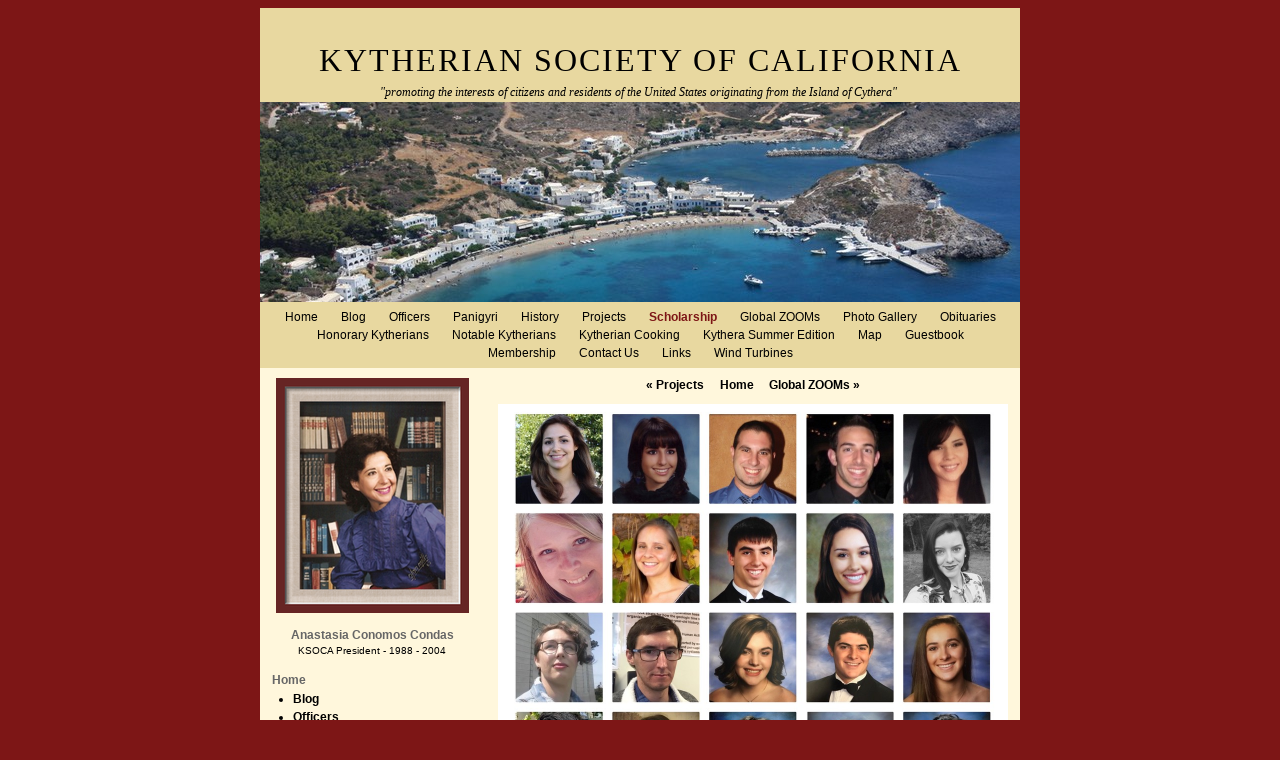

--- FILE ---
content_type: text/html
request_url: https://ksoca.com/scholarship/index.html
body_size: 14780
content:
<!DOCTYPE html>
<html xmlns="http://www.w3.org/1999/xhtml" xml:lang="en" lang="en">
	<head>
		<meta charset="utf-8" />
		<meta http-equiv="X-UA-Compatible" content="IE=edge" />
				<title>Scholarship | Kytherian Society of California | KSOCA</title>
		<meta name="author" content="KSOCA" />
		<meta name="robots" content="all" />
		<meta name="generator" content="Sandvox 2.10.12" />
		<meta name="viewport" content="width=778" />
		<link rel="shortcut icon" type="image/x-icon" href="../favicon.ico" />
		<link rel="alternate" type="application/rss+xml" title="RSS: Scholarship" href="http://www.ksoca.com/scholarship/index.xml" />
		<link rel="image_src" href="http://www.ksoca.com/_Media/2023-all-recipients_360.jpeg" type="image/jpeg" />
		<link rel="canonical" href="http://www.ksoca.com/scholarship/index.html" />
		
		<link rel="stylesheet" type="text/css" href="../_Resources/ddsmoothmenu.css" />
		<link rel="stylesheet" type="text/css" href="../sandvox_Clockwork_maroon/main.css" title="Clockwork Maroon" />
		<!--
		Photo credits for this website's design: <http://www.ksoca.com/sandvox_Clockwork_maroon/Credits.rtf>
		Licensing for this website's design:     <http://www.ksoca.com/sandvox_Clockwork_maroon/License.rtf>
		-->
		
		<script type="text/javascript">
		
		  var _gaq = _gaq || [];
		  _gaq.push(['_setAccount', 'UA-40374090-1']);
		  _gaq.push(['_trackPageview']);
		
		  (function() {
		    var ga = document.createElement('script'); ga.type = 'text/javascript'; ga.async = true;
		    ga.src = ('https:' == document.location.protocol ? 'https://ssl' : 'http://www') + '.google-analytics.com/ga.js';
		    var s = document.getElementsByTagName('script')[0]; s.parentNode.insertBefore(ga, s);
		  })();
		
		</script>
	</head>
	<body class="sandvox no-page-title allow-sidebar has-custom-banner has-text-navigation IR" id="www_ksoca_com" >
		<div id="fb-root"></div>
		<div id="page-container">
			<div id="page">
				<div id="page-top" class="no-logo has-title has-tagline">
					<div id="title">
						<h1 class="title in"><a href="../index.html"><span class="in"><span style="font-size: 32px; font-family: Papyrus; ">Kytherian Society of California</span></span></a></h1>
						<p id="tagline"><span class="in"><span style="font-family: 'Lucida Calligraphy'; color: rgb(0, 0, 0); "><em>"promoting the interests of citizens and residents of the United States originating from the Island of Cythera" </em></span><br /></span></p>
					</div><!-- title -->
					<div id="sitemenu-container">
						<div id="sitemenu">
							<h2 class="hidden">Site Navigation<a href="#page-content" rel="nofollow">[Skip]</a></h2>
							<div id="sitemenu-content">
								<ul>
									<li class="i1 o"><a href="../index.html" title="Home"><span class="in">Home</span></a></li>
									<li class="i2 e hasSubmenu"><a href="../ksoca-blog/index.html" title="Blog"><span class="in">Blog</span></a>
										<ul>
											<li class="i1 o"><a href="../ksoca-blog/2024-kythera-summer-edition.html" title="2024 Kythera Summer Edition"><span class="in">2024 Kythera Summer Edition</span></a></li>
											<li class="i2 e"><a href="../ksoca-blog/kytherian-directory-1939.html" title="Kytherian Directory 1939"><span class="in">Kytherian Directory 1939</span></a></li>
											<li class="i3 o"><a href="../ksoca-blog/post-election-press-release.html" title="Post Election Press Release"><span class="in">Post Election Press Release</span></a></li>
											<li class="i4 e"><a href="../ksoca-blog/2023-panigyri.html" title="2023 Panigyri"><span class="in">2023 Panigyri</span></a></li>
											<li class="i5 o"><a href="../ksoca-blog/2023-kythera-summer-edition.html" title="2023 Kythera Summer Edition"><span class="in">2023 Kythera Summer Edition</span></a></li>
											<li class="i6 e"><a href="../ksoca-blog/ksocakpg-zoom/index.html" title="GLOBAL ZOOM VIII Review"><span class="in">GLOBAL ZOOM VIII Review</span></a></li>
											<li class="i7 o"><a href="../ksoca-blog/eugenia-psatis-nobis.html" title="Eugenia (Psatis) Nobis"><span class="in">Eugenia (Psatis) Nobis</span></a></li>
											<li class="i8 e"><a href="../ksoca-blog/2022-kytheraismos-symposium.html" title="2022 Kytheraismos Symposium"><span class="in">2022 Kytheraismos Symposium</span></a></li>
											<li class="i9 o"><a href="../ksoca-blog/2022-panigyri-review/index.html" title="2022 Panigyri Review"><span class="in">2022 Panigyri Review</span></a></li>
											<li class="i10 e"><a href="../ksoca-blog/genevieve-moulos-/index.html" title="Genevieve Moulos"><span class="in">Genevieve Moulos</span></a></li>
											<li class="i11 o"><a href="../ksoca-blog/global-zoom-vii---review/index.html" title="GLOBAL ZOOM VII - review"><span class="in">GLOBAL ZOOM VII - review</span></a></li>
											<li class="i12 e"><a href="../ksoca-blog/basil-leftheris.html" title="Basil Leftheris"><span class="in">Basil Leftheris</span></a></li>
											<li class="i13 o"><a href="../ksoca-blog/2022-panigyri-.html" title="2022 Panigyri"><span class="in">2022 Panigyri</span></a></li>
											<li class="i14 e"><a href="../ksoca-blog/global-zoom-vii.html" title="GLOBAL ZOOM VII"><span class="in">GLOBAL ZOOM VII</span></a></li>
											<li class="i15 o"><a href="../ksoca-blog/2022-kythera-summer-edition.html" title="2022 Kythera Summer Edition"><span class="in">2022 Kythera Summer Edition</span></a></li>
											<li class="i16 e"><a href="../ksoca-blog/elly-psaltis-condos.html" title="Elly (Psaltis) Condos"><span class="in">Elly (Psaltis) Condos</span></a></li>
											<li class="i17 o"><a href="../ksoca-blog/theodore-h-cominos.html" title="Theodore H Cominos"><span class="in">Theodore H Cominos</span></a></li>
											<li class="i18 e"><a href="../ksoca-blog/global-zoom-vi/index.html" title="Global ZOOM VI-Review"><span class="in">Global ZOOM VI-Review</span></a></li>
											<li class="i19 o"><a href="../ksoca-blog/james-argiros.html" title="James Argiros"><span class="in">James Argiros</span></a></li>
											<li class="i20 e"><a href="../ksoca-blog/global-zoom-vi.html" title="2022 Global ZOOM VI"><span class="in">2022 Global ZOOM VI</span></a></li>
											<li class="i21 o"><a href="../ksoca-blog/celebration-of-life-2.html" title="Celebration of Life ZOOM Review"><span class="in">Celebration of Life ZOOM Review</span></a></li>
											<li class="i22 e"><a href="../ksoca-blog/sees-fundraiser.html" title="See’s Fundraiser"><span class="in">See’s Fundraiser</span></a></li>
											<li class="i23 o"><a href="../ksoca-blog/celebration-of-life.html" title="Celebration of Life"><span class="in">Celebration of Life</span></a></li>
											<li class="i24 e"><a href="../ksoca-blog/2021-global-zoom-panigyri.html" title="2021 Global ZOOM Panigyri Review"><span class="in">2021 Global ZOOM Panigyri Review</span></a></li>
											<li class="i25 o"><a href="../ksoca-blog/elaine-kasimatis.html" title="Elaine Kasimatis"><span class="in">Elaine Kasimatis</span></a></li>
											<li class="i26 e"><a href="../ksoca-blog/2021-global-zoom.html" title="2021 Global Zoom Panigyri"><span class="in">2021 Global Zoom Panigyri</span></a></li>
											<li class="i27 o"><a href="../ksoca-blog/theodora-zes/index.html" title="Theodora Zes"><span class="in">Theodora Zes</span></a></li>
											<li class="i28 e"><a href="../ksoca-blog/zoom-iv.html" title="2021 ZOOM IV"><span class="in">2021 ZOOM IV</span></a></li>
											<li class="i29 o"><a href="../ksoca-blog/global-zoom-iii.html" title="Global Zoom III Review"><span class="in">Global Zoom III Review</span></a></li>
											<li class="i30 e"><a href="../ksoca-blog/fawaz-khanachet.html" title="Fawaz Khanachet"><span class="in">Fawaz Khanachet</span></a></li>
											<li class="i31 o"><a href="../ksoca-blog/marie-cominos.html" title="Marie Cominos"><span class="in">Marie Cominos</span></a></li>
											<li class="i32 e"><a href="../ksoca-blog/andy-stathis/index.html" title="Andy Stathis"><span class="in">Andy Stathis</span></a></li>
											<li class="i33 o"><a href="../ksoca-blog/global-zoom.html" title="2020 Global ZOOM Review"><span class="in">2020 Global ZOOM Review</span></a></li>
											<li class="i34 e"><a href="../ksoca-blog/global-zoom-panigyri.html" title="2020 Global “ZOOM” Panigyri"><span class="in">2020 Global “ZOOM” Panigyri</span></a></li>
											<li class="i35 o"><a href="../ksoca-blog/2020-kytheraismos-symposium/index.html" title="2019 Kytheraismos Symposium"><span class="in">2019 Kytheraismos Symposium</span></a></li>
											<li class="i36 e"><a href="../ksoca-blog/memory-eternal/index.html" title="Memory Eternal"><span class="in">Memory Eternal</span></a></li>
											<li class="i37 o"><a href="../ksoca-blog/2019-panigyri-review.html" title="2019 Panigyri Review"><span class="in">2019 Panigyri Review</span></a></li>
											<li class="i38 e"><a href="../ksoca-blog/pavlou.html" title="Pavlou"><span class="in">Pavlou</span></a></li>
											<li class="i39 o"><a href="../ksoca-blog/2019-panigyri-reservation.html" title="2019 Panigyri Reservation"><span class="in">2019 Panigyri Reservation</span></a></li>
											<li class="i40 e"><a href="../ksoca-blog/kythera-summer-edition-2019.html" title="Kythera Summer Edition 2019"><span class="in">Kythera Summer Edition 2019</span></a></li>
											<li class="i41 o"><a href="../ksoca-blog/may-2019-news.html" title="May 2019 News"><span class="in">May 2019 News</span></a></li>
											<li class="i42 e"><a href="../ksoca-blog/2019-save-the-date.html" title="2019 Save the Date"><span class="in">2019 Save the Date</span></a></li>
											<li class="i43 o"><a href="../ksoca-blog/teddi-carvounnis.html" title="Teddi Carvounnis"><span class="in">Teddi Carvounnis</span></a></li>
											<li class="i44 e"><a href="../ksoca-blog/fran-alfier.html" title="Fran Alfier"><span class="in">Fran Alfier</span></a></li>
											<li class="i45 o"><a href="../ksoca-blog/2018-panigyri-highlights.html" title="2018 Panigyri Highlights"><span class="in">2018 Panigyri Highlights</span></a></li>
											<li class="i46 e"><a href="../ksoca-blog/2018-panigyri-revuew.html" title="2018 Panigyri Review"><span class="in">2018 Panigyri Review</span></a></li>
											<li class="i47 o"><a href="../ksoca-blog/2018-kythera-summer-edition.html" title="2018 Kythera Summer Edition"><span class="in">2018 Kythera Summer Edition</span></a></li>
											<li class="i48 e"><a href="../ksoca-blog/panigyri-2018.html" title="Panigyri 2018"><span class="in">Panigyri 2018</span></a></li>
											<li class="i49 o"><a href="../ksoca-blog/john-sofios.html" title="John Sofios"><span class="in">John Sofios</span></a></li>
											<li class="i50 e"><a href="../ksoca-blog/2018-panigyri-save-the-date.html" title="2018 Panigyri Save the Date"><span class="in">2018 Panigyri Save the Date</span></a></li>
											<li class="i51 o"><a href="../ksoca-blog/penelope-conomos/index.html" title="Penelope Conomos"><span class="in">Penelope Conomos</span></a></li>
											<li class="i52 e"><a href="../ksoca-blog/2017-panigyri-review.html" title="2017 Panigyri Review"><span class="in">2017 Panigyri Review</span></a></li>
											<li class="i53 o"><a href="../ksoca-blog/alexis-keramaris.html" title="Alexis Keramaris"><span class="in">Alexis Keramaris</span></a></li>
											<li class="i54 e"><a href="../ksoca-blog/tasso-john-conomos.html" title="Tasso John Conomos"><span class="in">Tasso John Conomos</span></a></li>
											<li class="i55 o"><a href="../ksoca-blog/photo.html" title="Andrew G. Saffas"><span class="in">Andrew G. Saffas</span></a></li>
											<li class="i56 e"><a href="../ksoca-blog/kythera-summer-edition-2017.html" title="Kythera Summer Edition 2017"><span class="in">Kythera Summer Edition 2017</span></a></li>
											<li class="i57 o"><a href="../ksoca-blog/george-paris.html" title="George Paris"><span class="in">George Paris</span></a></li>
											<li class="i58 e"><a href="../ksoca-blog/2017-panigyri-save-the-date.html" title="2017 Panigyri Save the Date"><span class="in">2017 Panigyri Save the Date</span></a></li>
											<li class="i59 o"><a href="../ksoca-blog/kytherian-genealogy.html" title="Kytherian Genealogy"><span class="in">Kytherian Genealogy</span></a></li>
											<li class="i60 e"><a href="../ksoca-blog/march-2017-news.html" title="March 2017 News"><span class="in">March 2017 News</span></a></li>
											<li class="i61 o"><a href="../ksoca-blog/november-updates.html" title="November Updates"><span class="in">November Updates</span></a></li>
											<li class="i62 e"><a href="../ksoca-blog/kythera-mon-amour.html" title="Kythera Mon Amour"><span class="in">Kythera Mon Amour</span></a></li>
											<li class="i63 o"><a href="../ksoca-blog/sophia-paris.html" title="Sophia Paris"><span class="in">Sophia Paris</span></a></li>
											<li class="i64 e"><a href="../ksoca-blog/2016-panigyri-review.html" title="2016 Panigyri Review"><span class="in">2016 Panigyri Review</span></a></li>
											<li class="i65 o"><a href="../ksoca-blog/2016-kythera-summer-edition.html" title="2016 Kythera Summer Edition"><span class="in">2016 Kythera Summer Edition</span></a></li>
											<li class="i66 e"><a href="../ksoca-blog/2016-save-the-date.html" title="2016 Save the Date"><span class="in">2016 Save the Date</span></a></li>
											<li class="i67 o"><a href="../ksoca-blog/george-achilles-condas.html" title="Remembering George Achilles Condas, PhD"><span class="in">Remembering George Achilles Condas, PhD</span></a></li>
											<li class="i68 e"><a href="../ksoca-blog/2016-january.html" title="2016 January"><span class="in">2016 January</span></a></li>
											<li class="i69 o"><a href="../ksoca-blog/archaeology-event.html" title="Archaeology Event"><span class="in">Archaeology Event</span></a></li>
											<li class="i70 e"><a href="../ksoca-blog/panigyri-2015-review.html" title="Panigyri 2015 Review"><span class="in">Panigyri 2015 Review</span></a></li>
											<li class="i71 o"><a href="../ksoca-blog/summer-news-2015.html" title="Summer News 2015"><span class="in">Summer News 2015</span></a></li>
											<li class="i72 e"><a href="../ksoca-blog/kytheraismos-symposium.html" title="Kytheraismos Symposium"><span class="in">Kytheraismos Symposium</span></a></li>
											<li class="i73 o"><a href="../ksoca-blog/panigyri-2014-review.html" title="Panigyri 2014 Review"><span class="in">Panigyri 2014 Review</span></a></li>
											<li class="i74 e"><a href="../ksoca-blog/summer-news.html" title="Summer News"><span class="in">Summer News</span></a></li>
											<li class="i75 o"><a href="../ksoca-blog/jeannie-chlentzos-argiros.html" title="Jeannie Argiros"><span class="in">Jeannie Argiros</span></a></li>
											<li class="i76 e"><a href="../ksoca-blog/panigyri-2013-review.html" title="Panigyri 2013 Review"><span class="in">Panigyri 2013 Review</span></a></li>
											<li class="i77 o"><a href="../ksoca-blog/panigyri-2013.html" title="Panigyri 2013"><span class="in">Panigyri 2013</span></a></li>
											<li class="i78 e"><a href="../ksoca-blog/kiriaki-orfanos-visits-san.html" title="Kiriaki Orfanos Visits San Francisco"><span class="in">Kiriaki Orfanos Visits San Francisco</span></a></li>
											<li class="i79 o"><a href="../ksoca-blog/agios-theodoros.html" title="Agios Theodoros"><span class="in">Agios Theodoros</span></a></li>
											<li class="i80 e"><a href="../ksoca-blog/library.html" title="Library"><span class="in">Library</span></a></li>
											<li class="i81 o"><a href="../ksoca-blog/greek-parade-2013.html" title="Greek Parade 2013"><span class="in">Greek Parade 2013</span></a></li>
											<li class="i82 e"><a href="../ksoca-blog/id.html" title="Scholarship 2013"><span class="in">Scholarship 2013</span></a></li>
											<li class="i83 o"><a href="../ksoca-blog/chlentzos-funeral.html" title="Chlentzos Funeral"><span class="in">Chlentzos Funeral</span></a></li>
											<li class="i84 e"><a href="../ksoca-blog/stamatoula.html" title="Stamatoula"><span class="in">Stamatoula</span></a></li>
											<li class="i85 o"><a href="../ksoca-blog/panigyiri-photos-posted.html" title="Panigyiri 2012 Review"><span class="in">Panigyiri 2012 Review</span></a></li>
											<li class="i86 e"><a href="../ksoca-blog/panigyri-2012.html" title="Panigyri 2012"><span class="in">Panigyri 2012</span></a></li>
											<li class="i87 o"><a href="../ksoca-blog/board-meeting---june-26.html" title="Board Meeting - June 26, 2012"><span class="in">Board Meeting - June 26, 2012</span></a></li>
											<li class="i88 e"><a href="../ksoca-blog/ksoca-meeting-feb-25-2012.html" title="Meeting - Feb. 25, 2012"><span class="in">Meeting - Feb. 25, 2012</span></a></li>
											<li class="i89 o"><a href="../ksoca-blog/welcome.html" title="Welcome"><span class="in">Welcome</span></a></li>
											<li class="i90 e last-item last"><a href="../ksoca-blog/i-love-kythera.html" title="ilovekythera.com"><span class="in">ilovekythera.com</span></a></li>
										</ul>
									</li>
									<li class="i3 o"><a href="../officers-2.html" title="Officers"><span class="in">Officers</span></a></li>
									<li class="i4 e"><a href="../panigyri.html" title="Panigyri"><span class="in">Panigyri</span></a></li>
									<li class="i5 o hasSubmenu"><a href="../history/index.html" title="History"><span class="in">History</span></a>
										<ul>
											<li class="i1 o"><a href="../history/immigration.html" title="Immigration"><span class="in">Immigration</span></a></li>
											<li class="i2 e"><a href="../history/paliochora.html" title="Paliochora"><span class="in">Paliochora</span></a></li>
											<li class="i3 o"><a href="../history/panagia-myrtidiotissa/index.html" title="Panagia Myrtidiotissa"><span class="in">Panagia Myrtidiotissa</span></a></li>
											<li class="i4 e"><a href="../history/memorabilia.html" title="Memorabilia"><span class="in">Memorabilia</span></a></li>
											<li class="i5 o"><a href="../history/museum/index.html" title="Museum"><span class="in">Museum</span></a></li>
											<li class="i6 e last-item last"><a href="../history/agia-moni/index.html" title="Agia Moni"><span class="in">Agia Moni</span></a></li>
										</ul>
									</li>
									<li class="i6 e hasSubmenu"><a href="../projects/index.html" title="Projects"><span class="in">Projects</span></a>
										<ul>
											<li class="i1 o"><a href="../projects/kythera-library/index.html" title="Kythera Library"><span class="in">Kythera Library</span></a></li>
											<li class="i2 e last-item last"><a href="../projects/ksoca-logo.html" title="KSOCA Logo"><span class="in">KSOCA Logo</span></a></li>
										</ul>
									</li>
									<li class="i7 o hasSubmenu currentPage"><span class="in">Scholarship</span>
										<ul>
											<li class="i1 o"><a href="2011-Yanni-Magoulias.html" title="2011 Yianni Magoulias"><span class="in">2011 Yianni Magoulias</span></a></li>
											<li class="i2 e hasSubmenu"><a href="2011-Katie-Prendergast/index.html" title="2011 Katie Prendergast"><span class="in">2011 Katie Prendergast</span></a>
												<ul>
													<li class="i1 o"><a href="2011-Katie-Prendergast/melissa-awards-katie-the.html" title="Melissa awards Katie the scholarship"><span class="in">Melissa awards Katie the scholarship</span></a></li>
													<li class="i2 e"><a href="2011-Katie-Prendergast/melissa-and-katie.html" title="Melissa and Katie"><span class="in">Melissa and Katie</span></a></li>
													<li class="i3 o"><a href="2011-Katie-Prendergast/katie-1.html" title="Katie 1"><span class="in">Katie 1</span></a></li>
													<li class="i4 e last-item last"><a href="2011-Katie-Prendergast/katie-2.html" title="Katie 2"><span class="in">Katie 2</span></a></li>
												</ul>
											</li>
											<li class="i3 o hasSubmenu"><a href="2009-AlexisKeramaris/index.html" title="2009 Alexis Keramaris"><span class="in">2009 Alexis Keramaris</span></a>
												<ul>
													<li class="i1 o"><a href="2009-AlexisKeramaris/alex-via-skype.html" title="Alex via SKYPE"><span class="in">Alex via SKYPE</span></a></li>
													<li class="i2 e"><a href="2009-AlexisKeramaris/ksoc-luncheon-san-jose.html" title="KSOC Luncheon San Jose"><span class="in">KSOC Luncheon San Jose</span></a></li>
													<li class="i3 o"><a href="2009-AlexisKeramaris/alex-via-skype-2.html" title="Alex via SKYPE"><span class="in">Alex via SKYPE</span></a></li>
													<li class="i4 e"><a href="2009-AlexisKeramaris/alex-and-mom-terry-in-logot.html" title="Alex and mom Terry in Logothetianika"><span class="in">Alex and mom Terry in Logothetianika</span></a></li>
													<li class="i5 o"><a href="2009-AlexisKeramaris/alex-at-the-kytheraismos.html" title="Alex at the Kytheraismos Symposium 2008"><span class="in">Alex at the Kytheraismos Symposium 2008</span></a></li>
													<li class="i6 e last-item last"><a href="2009-AlexisKeramaris/alex-in-christoforiankia.html" title="Alex in Christoforiankia"><span class="in">Alex in Christoforiankia</span></a></li>
												</ul>
											</li>
											<li class="i4 e hasSubmenu"><a href="2010-Tommy-Fraioli/index.html" title="2010 Tommy Fraioli"><span class="in">2010 Tommy Fraioli</span></a>
												<ul>
													<li class="i1 o"><a href="2010-Tommy-Fraioli/melissa-announces-the-2010.html" title="Melissa announces the 2010 Recipient"><span class="in">Melissa announces the 2010 Recipient</span></a></li>
													<li class="i2 e"><a href="2010-Tommy-Fraioli/powerpoint-slide.html" title="Powerpoint slide"><span class="in">Powerpoint slide</span></a></li>
													<li class="i3 o"><a href="2010-Tommy-Fraioli/tommy-makes-a-move-to-accep.html" title="Tommy makes a move to accept his award"><span class="in">Tommy makes a move to accept his award</span></a></li>
													<li class="i4 e"><a href="2010-Tommy-Fraioli/thanking-the-ksoc.html" title="Thanking the KSOC"><span class="in">Thanking the KSOC</span></a></li>
													<li class="i5 o last-item last"><a href="2010-Tommy-Fraioli/thomas-pasquale-vrettos.html" title="Thomas Pasquale Vrettos Fraioli"><span class="in">Thomas Pasquale Vrettos Fraioli</span></a></li>
												</ul>
											</li>
											<li class="i5 o hasSubmenu"><a href="2008-Angelica-Garcia/index.html" title="2008 Angelica Garcia"><span class="in">2008 Angelica Garcia</span></a>
												<ul>
													<li class="i1 o"><a href="2008-Angelica-Garcia/angelica-accepting-the.html" title="Angelica accepting the scholarship 1"><span class="in">Angelica accepting the scholarship 1</span></a></li>
													<li class="i2 e"><a href="2008-Angelica-Garcia/angelica-accepting-the-2.html" title="Angelica accepting the scholarship 2"><span class="in">Angelica accepting the scholarship 2</span></a></li>
													<li class="i3 o"><a href="2008-Angelica-Garcia/angelica-accepting-the-3.html" title="Angelica accepting the scholarship 3"><span class="in">Angelica accepting the scholarship 3</span></a></li>
													<li class="i4 e"><a href="2008-Angelica-Garcia/angelica-with-her-yiayia.html" title="Angelica with her yiayia, Penelope Conomos"><span class="in">Angelica with her yiayia, Penelope Conomos</span></a></li>
													<li class="i5 o last-item last"><a href="2008-Angelica-Garcia/elaine-angelica-penelope.html" title="Elaine, Angelica, Penelope, George, &amp; Melissa"><span class="in">Elaine, Angelica, Penelope, George, &amp; Melissa</span></a></li>
												</ul>
											</li>
											<li class="i6 e"><a href="2013-alexandra-alfieris/index.html" title="2013 Alexandra Alfieris"><span class="in">2013 Alexandra Alfieris</span></a></li>
											<li class="i7 o"><a href="2013-katherine-jarvis/index.html" title="2013 Katherine Jarvis"><span class="in">2013 Katherine Jarvis</span></a></li>
											<li class="i8 e"><a href="2014-steven-nickolas/index.html" title="2014 Steven Nickolas"><span class="in">2014 Steven Nickolas</span></a></li>
											<li class="i9 o"><a href="2016-emily-nickolas.html" title="2016 Emily Nickolas"><span class="in">2016 Emily Nickolas</span></a></li>
											<li class="i10 e"><a href="2017-julia-moore.html" title="2017 Julia Moore"><span class="in">2017 Julia Moore</span></a></li>
											<li class="i11 o"><a href="2018-rachel-larson.html" title="2018 Rachel Larsen"><span class="in">2018 Rachel Larsen</span></a></li>
											<li class="i12 e"><a href="2018-marek-pearse/index.html" title="2018 Marek Pearse"><span class="in">2018 Marek Pearse</span></a></li>
											<li class="i13 o"><a href="2019-chase-scandalios.html" title="2019 Chase Scandalios"><span class="in">2019 Chase Scandalios</span></a></li>
											<li class="i14 e"><a href="2019-zoie-orth.html" title="2019 Zoie Orth"><span class="in">2019 Zoie Orth</span></a></li>
											<li class="i15 o"><a href="2020-elle-scandalios.html" target="_blank" title="2020 Elle Scandalios"><span class="in">2020 Elle Scandalios</span></a></li>
											<li class="i16 e"><a href="2021-hannah-moore.html" title="2021 Hannah Moore"><span class="in">2021 Hannah Moore</span></a></li>
											<li class="i17 o last-item last"><a href="2021-grant-galloway.html" title="2021 Grant Gallaway"><span class="in">2021 Grant Gallaway</span></a></li>
										</ul>
									</li>
									<li class="i8 e"><a href="../global-zooms.html" title="Global ZOOMs"><span class="in">Global ZOOMs</span></a></li>
									<li class="i9 o hasSubmenu"><a href="../photo-gallery/index.html" title="Photo Gallery"><span class="in">Photo Gallery</span></a>
										<ul>
											<li class="i1 o"><a href="../photo-gallery/2022-celebration-of-life.html" title="2022 Celebration of Life ZOOM"><span class="in">2022 Celebration of Life ZOOM</span></a></li>
											<li class="i2 e"><a href="../photo-gallery/2021-global-zoom-v-panigyri.html" title="2021 Global ZOOM V Panigyri"><span class="in">2021 Global ZOOM V Panigyri</span></a></li>
											<li class="i3 o"><a href="../photo-gallery/2021-global-zoom-iv/index.html" title="2021 Global ZOOM IV"><span class="in">2021 Global ZOOM IV</span></a></li>
											<li class="i4 e"><a href="../photo-gallery/2021-global-zoom-iii.html" title="2021 Global ZOOM III"><span class="in">2021 Global ZOOM III</span></a></li>
											<li class="i5 o"><a href="../photo-gallery/2021-global-zoom-ii/index.html" title="2021 Global ZOOM II"><span class="in">2021 Global ZOOM II</span></a></li>
											<li class="i6 e"><a href="../photo-gallery/2020-zoom-panigyri/index.html" title="2020 ZOOM Panigyri"><span class="in">2020 ZOOM Panigyri</span></a></li>
											<li class="i7 o"><a href="../photo-gallery/2019-kytheraismos-symposium/index.html" title="2019 Kytheraismos Symposium"><span class="in">2019 Kytheraismos Symposium</span></a></li>
											<li class="i8 e"><a href="../photo-gallery/2019-panigyri/index.html" title="2019 Panigyri"><span class="in">2019 Panigyri</span></a></li>
											<li class="i9 o"><a href="../photo-gallery/2018-panigyri/index.html" title="2018 Panigyri"><span class="in">2018 Panigyri</span></a></li>
											<li class="i10 e"><a href="../photo-gallery/2017-panigyri/index.html" title="2017 Panigyri"><span class="in">2017 Panigyri</span></a></li>
											<li class="i11 o"><a href="../photo-gallery/2016-panigyri/index.html" title="2016 Panigyri"><span class="in">2016 Panigyri</span></a></li>
											<li class="i12 e"><a href="../photo-gallery/2016-1-9-archaeology-event/index.html" title="2016-1-9 Archaeology Event"><span class="in">2016-1-9 Archaeology Event</span></a></li>
											<li class="i13 o"><a href="../photo-gallery/kepreotis-visit/index.html" title="2015 Kepreotis Visit"><span class="in">2015 Kepreotis Visit</span></a></li>
											<li class="i14 e"><a href="../photo-gallery/2015-panigyri/index.html" title="2015 Panigyri"><span class="in">2015 Panigyri</span></a></li>
											<li class="i15 o"><a href="../photo-gallery/2014-kytheraismos-symposium/index.html" title="2014 Kytheraismos Symposium"><span class="in">2014 Kytheraismos Symposium</span></a></li>
											<li class="i16 e"><a href="../photo-gallery/2014-panigyri/index.html" title="2014 Panigyri"><span class="in">2014 Panigyri</span></a></li>
											<li class="i17 o hasSubmenu"><a href="../photo-gallery/2013-panigyri/index.html" title="2013 Panigyri"><span class="in">2013 Panigyri</span></a>
												<ul>
													<li class="i1 o"><a href="../photo-gallery/2013-panigyri/chrys-melissa--penelope-2.html" title="Chrys, Melissa, &amp; Penelope"><span class="in">Chrys, Melissa, &amp; Penelope</span></a></li>
													<li class="i2 e last-item last"><a href="../photo-gallery/2013-panigyri/dino-alex-kate--harry/index.html" title="Dino, Alex, Kate, &amp; Harry"><span class="in">Dino, Alex, Kate, &amp; Harry</span></a></li>
												</ul>
											</li>
											<li class="i18 e"><a href="../photo-gallery/kiriaki-orfanos-visits-san/index.html" title="Kiriaki Orfanos Visit's San Francisco"><span class="in">Kiriaki Orfanos Visit's San Francisco</span></a></li>
											<li class="i19 o"><a href="../photo-gallery/2012-panigyri/index.html" title="2012 Panigyri"><span class="in">2012 Panigyri</span></a></li>
											<li class="i20 e"><a href="../photo-gallery/2012-getty-villa/index.html" title="2012 Getty Villa"><span class="in">2012 Getty Villa</span></a></li>
											<li class="i21 o"><a href="../photo-gallery/2011-panigyri/index.html" title="2011 Panigyri"><span class="in">2011 Panigyri</span></a></li>
											<li class="i22 e"><a href="../photo-gallery/2010-panigyri/index.html" title="2010 Panigyri"><span class="in">2010 Panigyri</span></a></li>
											<li class="i23 o"><a href="../photo-gallery/2009-artoklasia/index.html" title="2010 Artoklasia"><span class="in">2010 Artoklasia</span></a></li>
											<li class="i24 e"><a href="../photo-gallery/2010-3-14/index.html" title="2010 March Business Meeting"><span class="in">2010 March Business Meeting</span></a></li>
											<li class="i25 o"><a href="../photo-gallery/2010-1-9-business-meeting/index.html" title="2010 January Business Meeting"><span class="in">2010 January Business Meeting</span></a></li>
											<li class="i26 e"><a href="../photo-gallery/2009-panigyri-2/index.html" title="2009 Panigyri"><span class="in">2009 Panigyri</span></a></li>
											<li class="i27 o"><a href="../photo-gallery/2009-business-meeting/index.html" title="2009 Business Meeting"><span class="in">2009 Business Meeting</span></a></li>
											<li class="i28 e"><a href="../photo-gallery/2008-kytheraismos-symposium/index.html" title="2008 Kytheraismos"><span class="in">2008 Kytheraismos Symposium </span></a></li>
											<li class="i29 o"><a href="../photo-gallery/2008-panigyri/index.html" title="2008 Panigyri"><span class="in">2008 Panigyri</span></a></li>
											<li class="i30 e"><a href="../photo-gallery/protomayiatiko/index.html" title="2008 Protomayiatiko"><span class="in">2008 Protomayiatiko</span></a></li>
											<li class="i31 o"><a href="../photo-gallery/2008-business-meeting/index.html" title="2008 Business Meeting"><span class="in">2008 Business Meeting</span></a></li>
											<li class="i32 e"><a href="../photo-gallery/2008-grk-ind-day-run/index.html" title="2008 Grk. Ind. Day Run"><span class="in">2008 Grk. Ind. Day Run</span></a></li>
											<li class="i33 o"><a href="../photo-gallery/2007-kepreotes-visit/index.html" title="2007 Kepreotes Visit"><span class="in">2007 Kepreotes Visit</span></a></li>
											<li class="i34 e"><a href="../photo-gallery/2007-panigyri/index.html" title="2007 Panigyri"><span class="in">2007 Panigyri</span></a></li>
											<li class="i35 o"><a href="../photo-gallery/2007-g-poulos-gathering/index.html" title="2007 G. Poulos Gathering"><span class="in">2007 G. Poulos Gathering</span></a></li>
											<li class="i36 e"><a href="../photo-gallery/2007-socal/index.html" title="2007 SoCal"><span class="in">2007 SoCal</span></a></li>
											<li class="i37 o"><a href="../photo-gallery/2006-panigyri/index.html" title="2006 Panigyri"><span class="in">2006 Panigyri</span></a></li>
											<li class="i38 e"><a href="../photo-gallery/2005-panigyri/index.html" title="2005 Panigyri"><span class="in">2005 Panigyri</span></a></li>
											<li class="i39 o last-item last"><a href="../photo-gallery/2002-panigyri/index.html" title="2002 Panigyri"><span class="in">2002 Panigyri</span></a></li>
										</ul>
									</li>
									<li class="i10 e"><a href="../obituaries.html" title="Obituaries"><span class="in">Obituaries</span></a></li>
									<li class="i11 o"><a href="../honorary-kytherian.html" title="Honorary Kytherians"><span class="in">Honorary Kytherians</span></a></li>
									<li class="i12 e hasSubmenu"><a href="../notable-kytherians/index.html" title="Notable Kytherians"><span class="in">Notable Kytherians</span></a>
										<ul>
											<li class="i1 o"><a href="../notable-kytherians/anastasia-condas.html" title="Anastasia Conomos Condas"><span class="in">Ann Condas</span></a></li>
											<li class="i2 e hasSubmenu"><a href="../notable-kytherians/james-leonis/index.html" title="James Theodore Leonis"><span class="in">Jim Leonis</span></a>
												<ul>
													<li class="i1 o"><a href="../notable-kytherians/james-leonis/san-francisco-annunciation.html" title="S.F. Annunciation Cathedral"><span class="in">S.F. Annunciation Cathedral</span></a></li>
													<li class="i2 e"><a href="../notable-kytherians/james-leonis/san-francisco-annunciation-2.html" title="S.F. Annunciation 2"><span class="in">S.F. Annunciation 2</span></a></li>
													<li class="i3 o"><a href="../notable-kytherians/james-leonis/bishop-anthony-hall-and.html" title="Bishop Anthony Hall 1"><span class="in">Bishop Anthony Hall 1</span></a></li>
													<li class="i4 e"><a href="../notable-kytherians/james-leonis/bishop-anthony-hall.html" title="Bishop Anthony Hall 2"><span class="in">Bishop Anthony Hall 2</span></a></li>
													<li class="i5 o"><a href="../notable-kytherians/james-leonis/bishop-anthony-hall-2.html" title="Bishop Anthony Hall 3"><span class="in">Bishop Anthony Hall 3</span></a></li>
													<li class="i6 e"><a href="../notable-kytherians/james-leonis/bishop-anthony-hall-3.html" title="Bishop Anthony Hall 4"><span class="in">Bishop Anthony Hall 4</span></a></li>
													<li class="i7 o"><a href="../notable-kytherians/james-leonis/kytherian-room.html" title="Kytherian Room"><span class="in">Kytherian Room</span></a></li>
													<li class="i8 e last-item last"><a href="../notable-kytherians/james-leonis/replica-of-proposed-cathedr.html" title="Replica of proposed Cathedral"><span class="in">Replica of proposed Cathedral</span></a></li>
												</ul>
											</li>
											<li class="i3 o"><a href="../notable-kytherians/caliope-calokerinos.html" title="Calliope Calokerinos"><span class="in">Calliope Calokerinos</span></a></li>
											<li class="i4 e hasSubmenu"><a href="../notable-kytherians/mixalis-semitekolos/index.html" title="Mixalis Anthony Semitekolos"><span class="in">Mixalis Semitekolos</span></a>
												<ul>
													<li class="i1 o"><a href="../notable-kytherians/mixalis-semitekolos/ship-a-hoy.html" title="Ship-A-Hoy"><span class="in">Ship-A-Hoy</span></a></li>
													<li class="i2 e"><a href="../notable-kytherians/mixalis-semitekolos/greek-newspaper-article--.html" title="Greek Newspaper - 1951"><span class="in">Greek News</span></a></li>
													<li class="i3 o"><a href="../notable-kytherians/mixalis-semitekolos/photo.html" title="Returning Immigrants"><span class="in">Returning Immigrants</span></a></li>
													<li class="i4 e"><a href="../notable-kytherians/mixalis-semitekolos/long-beach-local-history/index.html" title="Long Beach Local History"><span class="in">Long Beach Local History</span></a></li>
													<li class="i5 o"><a href="../notable-kytherians/mixalis-semitekolos/1944-menu.html" title="1941 MENU"><span class="in">1941 MENU</span></a></li>
													<li class="i6 e"><a href="../notable-kytherians/mixalis-semitekolos/1943-menu/index.html" title="1943 MENU"><span class="in">1943 MENU</span></a></li>
													<li class="i7 o"><a href="../notable-kytherians/mixalis-semitekolos/1944-menu-2.html" title="1944 MENU"><span class="in">1944 MENU</span></a></li>
													<li class="i8 e"><a href="../notable-kytherians/mixalis-semitekolos/1945-menu/index.html" title="1945 MENU"><span class="in">1945 MENU</span></a></li>
													<li class="i9 o"><a href="../notable-kytherians/mixalis-semitekolos/souvenir-photo.html" title="Souvenir Photo"><span class="in">Souvenir Photo</span></a></li>
													<li class="i10 e hasSubmenu"><a href="../notable-kytherians/mixalis-semitekolos/eileen-pollis-photos/index.html" title="Eileen Pollis Photo's"><span class="in">EIleen Pollis Photo's</span></a>
														<ul>
															<li class="i1 o"><a href="../notable-kytherians/mixalis-semitekolos/eileen-pollis-photos/obituary.html" title="Obituary"><span class="in">Obituary</span></a></li>
															<li class="i2 e"><a href="../notable-kytherians/mixalis-semitekolos/eileen-pollis-photos/snug-harbor-ship-a-hoy-on.html" title="Snug Harbor Ship-a-Hoy on Neptune Beach"><span class="in">Snug Harbor</span></a></li>
															<li class="i3 o"><a href="../notable-kytherians/mixalis-semitekolos/eileen-pollis-photos/neptune-1.html" title="Neptune 1"><span class="in">Neptune 1</span></a></li>
															<li class="i4 e"><a href="../notable-kytherians/mixalis-semitekolos/eileen-pollis-photos/neptune-beach-2.html" title="Neptune Beach 2"><span class="in">Neptune Beach 2</span></a></li>
															<li class="i5 o"><a href="../notable-kytherians/mixalis-semitekolos/eileen-pollis-photos/garden.html" title="garden"><span class="in">Mike's Garden</span></a></li>
															<li class="i6 e"><a href="../notable-kytherians/mixalis-semitekolos/eileen-pollis-photos/watermelons.html" title="watermelons"><span class="in">Mike's Watermelons</span></a></li>
															<li class="i7 o"><a href="../notable-kytherians/mixalis-semitekolos/eileen-pollis-photos/hospital.html" title="hospital"><span class="in">Hospital in Potamos 1996</span></a></li>
															<li class="i8 e"><a href="../notable-kytherians/mixalis-semitekolos/eileen-pollis-photos/food-shop.html" title="Food Shop"><span class="in">Food Shop</span></a></li>
															<li class="i9 o"><a href="../notable-kytherians/mixalis-semitekolos/eileen-pollis-photos/ships-grill.html" title="Ships Grill"><span class="in">Ships Grill</span></a></li>
															<li class="i10 e last-item last"><a href="../notable-kytherians/mixalis-semitekolos/eileen-pollis-photos/ep-obituary.html" title="EP Obituary"><span class="in">Eileen Pollis Obituary</span></a></li>
														</ul>
													</li>
													<li class="i11 o hasSubmenu"><a href="../notable-kytherians/mixalis-semitekolos/peter-panaretos-photos/index.html" title="Peter Panaretos Photo's"><span class="in">Peter Panaretos Photo's</span></a>
														<ul>
															<li class="i1 o"><a href="../notable-kytherians/mixalis-semitekolos/peter-panaretos-photos/the-prize-crew.html" title="The Prize Crew"><span class="in">The Prize Crew</span></a></li>
															<li class="i2 e"><a href="../notable-kytherians/mixalis-semitekolos/peter-panaretos-photos/kytherian-association-of.html" title="Kytherian Association of New York"><span class="in">Kytherian Association of New York</span></a></li>
															<li class="i3 o"><a href="../notable-kytherians/mixalis-semitekolos/peter-panaretos-photos/mike-semitekolos-with-theod.html" title="Mike Semitekolos with Theodore &amp; Katina Veneris"><span class="in">Mike Semitekolos with Theodore &amp; Katina Veneris</span></a></li>
															<li class="i4 e"><a href="../notable-kytherians/mixalis-semitekolos/peter-panaretos-photos/potamos-kythera-1953.html" title="Potamos, Kythera 1953"><span class="in">Potamos, Kythera 1953</span></a></li>
															<li class="i5 o"><a href="../notable-kytherians/mixalis-semitekolos/peter-panaretos-photos/potamos-kythera-1953-2.html" title="Potamos, Kythera 1953"><span class="in">Potamos, Kythera 1953</span></a></li>
															<li class="i6 e"><a href="../notable-kytherians/mixalis-semitekolos/peter-panaretos-photos/theodore-veneris-nikolas.html" title="Theodore Veneris, Nikolas Magiros, Mike Semitekolos"><span class="in">Theodore Veneris, Nikolas Magiros, Mike Semitekolos</span></a></li>
															<li class="i7 o"><a href="../notable-kytherians/mixalis-semitekolos/peter-panaretos-photos/inside-the-ship-a-hoy.html" title="Inside the Ship-a-Hoy"><span class="in">Inside the Ship-a-Hoy</span></a></li>
															<li class="i8 e"><a href="../notable-kytherians/mixalis-semitekolos/peter-panaretos-photos/hospital-groundbreaking.html" title="Hospital Groundbreaking 1953"><span class="in">Hospital Groundbreaking 1953</span></a></li>
															<li class="i9 o"><a href="../notable-kytherians/mixalis-semitekolos/peter-panaretos-photos/mikes-ship-ahoy.html" title="Mike's Ship-A-Hoy"><span class="in">Mike's Ship-A-Hoy</span></a></li>
															<li class="i10 e"><a href="../notable-kytherians/mixalis-semitekolos/peter-panaretos-photos/float-from-the-kytherian.html" title="Float from the Kytherian Association of New York"><span class="in">Float from the Kytherian Association of New York</span></a></li>
															<li class="i11 o last-item last"><a href="../notable-kytherians/mixalis-semitekolos/peter-panaretos-photos/mike-and-friends.html" title="Mike and friends"><span class="in">Mike and friends</span></a></li>
														</ul>
													</li>
													<li class="i12 e hasSubmenu"><a href="../notable-kytherians/mixalis-semitekolos/james-gavriles--tony-caravo/index.html" title="Gavriles &amp; Caravousanos Photo's"><span class="in">James Gavriles &amp; Tony Caravousanos Photo's</span></a>
														<ul>
															<li class="i1 o"><a href="../notable-kytherians/mixalis-semitekolos/james-gavriles--tony-caravo/mr-cassimatis-theodore.html" title="Mr. Cassimatis, THeodore Gavrillys, Mixalis Semitekolos &amp; Peter Gavrillis"><span class="in">Mr. Cassimatis, THeodore Gavrillys, Mixalis Semitekolos &amp; Peter Gavrillis</span></a></li>
															<li class="i2 e"><a href="../notable-kytherians/mixalis-semitekolos/james-gavriles--tony-caravo/ship-a-hoy.html" title="Ship-a-hoy"><span class="in">Ship-a-hoy</span></a></li>
															<li class="i3 o"><a href="../notable-kytherians/mixalis-semitekolos/james-gavriles--tony-caravo/waiter-george-caravousanos.html" title="Waiter, George Caravousanos"><span class="in">Waiter, George Caravousanos</span></a></li>
															<li class="i4 e last-item last"><a href="../notable-kytherians/mixalis-semitekolos/james-gavriles--tony-caravo/waiter-george-caravousanos-2.html" title="Waiter, George Caravousanos 2"><span class="in">Waiter, George Caravousanos 2</span></a></li>
														</ul>
													</li>
													<li class="i13 o last-item last hasSubmenu"><a href="../notable-kytherians/mixalis-semitekolos/angie-vrettos-photos/index.html" title="Angie Vrettos Photo's"><span class="in">Angie Vrettos Photo's</span></a>
														<ul>
															<li class="i1 o"><a href="../notable-kytherians/mixalis-semitekolos/angie-vrettos-photos/evangeline-victoria--evonne.html" title="Evangeline, Victoria, &amp; Evonne"><span class="in">Evangeline, Victoria, &amp; Evonne</span></a></li>
															<li class="i2 e"><a href="../notable-kytherians/mixalis-semitekolos/angie-vrettos-photos/more-on-the-ship-a-hoy.html" title="More on the Ship-a-Hoy"><span class="in">More on the Ship-a-Hoy</span></a></li>
															<li class="i3 o"><a href="../notable-kytherians/mixalis-semitekolos/angie-vrettos-photos/at-the-dinner-table---.html" title="At the dinner table . . ."><span class="in">At the dinner table . . .</span></a></li>
															<li class="i4 e"><a href="../notable-kytherians/mixalis-semitekolos/angie-vrettos-photos/fun-on-the-ship-a-hoy.html" title="Fun on the Ship-a-Hoy"><span class="in">Fun on the Ship-a-Hoy</span></a></li>
															<li class="i5 o"><a href="../notable-kytherians/mixalis-semitekolos/angie-vrettos-photos/waiting-for-dinner---.html" title="Waiting for dinner . . ."><span class="in">Waiting for dinner . . .</span></a></li>
															<li class="i6 e"><a href="../notable-kytherians/mixalis-semitekolos/angie-vrettos-photos/evonneconnie-victoria-and.html" title="Evonne,Connie, Victoria, and Evangeline Alfieris Vrettos"><span class="in">Evonne,Connie, Victoria, and Evangeline Alfieris Vrettos</span></a></li>
															<li class="i7 o"><a href="../notable-kytherians/mixalis-semitekolos/angie-vrettos-photos/connie-victoria-evonne-and.html" title="Connie, Victoria, Evonne, and James K. Vrettos"><span class="in">Connie, Victoria, Evonne, and James K. Vrettos</span></a></li>
															<li class="i8 e"><a href="../notable-kytherians/mixalis-semitekolos/angie-vrettos-photos/mikes-visit-to-california.html" title="Mike's visit to California"><span class="in">Mike's visit to California</span></a></li>
															<li class="i9 o"><a href="../notable-kytherians/mixalis-semitekolos/angie-vrettos-photos/hospital-groudbreaking.html" title="Hospital Groudbreaking, Potamos, Kythera"><span class="in">Hospital Groudbreaking, Potamos, Kythera</span></a></li>
															<li class="i10 e"><a href="../notable-kytherians/mixalis-semitekolos/angie-vrettos-photos/hospital-groudbreaking-2.html" title="Hospital Groudbreaking 2"><span class="in">Hospital Groudbreaking 2</span></a></li>
															<li class="i11 o last-item last"><a href="../notable-kytherians/mixalis-semitekolos/angie-vrettos-photos/KANY.html" title="Kytherian Association of New York 1950"><span class="in">Kyth Assoc NY</span></a></li>
														</ul>
													</li>
												</ul>
											</li>
											<li class="i5 o hasSubmenu"><a href="../notable-kytherians/cominos-bros/index.html" title="Cominos Brothers"><span class="in">Cominos Bros</span></a>
												<ul>
													<li class="i1 o"><a href="../notable-kytherians/cominos-bros/cominos-grill.html" title="Cominos Grill"><span class="in">Cominos Grill</span></a></li>
													<li class="i2 e"><a href="../notable-kytherians/cominos-bros/end-of-an-era.html" title="End of an Era"><span class="in">End of an Era</span></a></li>
													<li class="i3 o"><a href="../notable-kytherians/cominos-bros/hotel-demolished.html" title="Hotel Demolished"><span class="in">Hotel Demolished</span></a></li>
													<li class="i4 e"><a href="../notable-kytherians/cominos-bros/articles-about-the-hotel.html" title="Articles About the Hotel Cominos"><span class="in">Articles about the hotel</span></a></li>
													<li class="i5 o"><a href="../notable-kytherians/cominos-bros/cominos-family-photos/index.html" title="Cominos Family Photos"><span class="in">Cominos Family Photos</span></a></li>
													<li class="i6 e"><a href="../notable-kytherians/cominos-bros/george-n-cominos-obituary.html" title="George N. Cominos Obituary"><span class="in">George N. Cominos Obituary</span></a></li>
													<li class="i7 o"><a href="../notable-kytherians/cominos-bros/george-harry-cominos.html" title="George Harry Cominos"><span class="in">George Harry Cominos</span></a></li>
													<li class="i8 e"><a href="../notable-kytherians/cominos-bros/greeks-in-ca.html" title="Greeks in CA"><span class="in">Greeks in CA</span></a></li>
													<li class="i9 o"><a href="../notable-kytherians/cominos-bros/salad-bowl-of-the-world.html" title="Salad Bowl of the World"><span class="in">Salad Bowl of the World</span></a></li>
													<li class="i10 e hasSubmenu"><a href="../notable-kytherians/cominos-bros/postcardsphotos/index.html" title="Postcards"><span class="in">Photos &amp; Postcards</span></a>
														<ul>
															<li class="i1 o"><a href="../notable-kytherians/cominos-bros/postcardsphotos/main-street-1906.html" title="Main Street 1906"><span class="in">Main Street 1906</span></a></li>
															<li class="i2 e"><a href="../notable-kytherians/cominos-bros/postcardsphotos/abbott-house.html" title="Abbott House"><span class="in">Abbott House</span></a></li>
															<li class="i3 o"><a href="../notable-kytherians/cominos-bros/postcardsphotos/street-scene.html" title="Street Scene"><span class="in">Street Scene</span></a></li>
															<li class="i4 e"><a href="../notable-kytherians/cominos-bros/postcardsphotos/abbott-house-changes-hands.html" title="Abbott House Changes Hands"><span class="in">Abbott House Changes Hands</span></a></li>
															<li class="i5 o"><a href="../notable-kytherians/cominos-bros/postcardsphotos/main--alasel.html" title="Main &amp; Alasel"><span class="in">Main &amp; Alasel</span></a></li>
															<li class="i6 e"><a href="../notable-kytherians/cominos-bros/postcardsphotos/bardin-house-2.html" title="Bardin House"><span class="in">Bardin House</span></a></li>
															<li class="i7 o"><a href="../notable-kytherians/cominos-bros/postcardsphotos/main-street-1920s.html" title="Main Street 1920s"><span class="in">Main Street 1920s</span></a></li>
															<li class="i8 e"><a href="../notable-kytherians/cominos-bros/postcardsphotos/2-main-street-1920s.html" title="2 Main Street 1920s"><span class="in">2 Main Street 1920s</span></a></li>
															<li class="i9 o"><a href="../notable-kytherians/cominos-bros/postcardsphotos/salinas-1920s.html" title="Salinas 1920s"><span class="in">Salinas 1920s</span></a></li>
															<li class="i10 e"><a href="../notable-kytherians/cominos-bros/postcardsphotos/main-street.html" title="Main Street"><span class="in">Main Street</span></a></li>
															<li class="i11 o"><a href="../notable-kytherians/cominos-bros/postcardsphotos/salinas1937.html" title="Salinas1937"><span class="in">Salinas1937</span></a></li>
															<li class="i12 e"><a href="../notable-kytherians/cominos-bros/postcardsphotos/downtown-salinas-1940s.html" title="Downtown Salinas 1940s"><span class="in">Downtown Salinas 1940s</span></a></li>
															<li class="i13 o"><a href="../notable-kytherians/cominos-bros/postcardsphotos/rodeo1940.html" title="Rodeo1940"><span class="in">Rodeo1940</span></a></li>
															<li class="i14 e"><a href="../notable-kytherians/cominos-bros/postcardsphotos/salinas-1940s.html" title="Salinas 1940s"><span class="in">Salinas 1940s</span></a></li>
															<li class="i15 o"><a href="../notable-kytherians/cominos-bros/postcardsphotos/main-street-1941.html" title="Main Street 1941"><span class="in">Main Street 1941</span></a></li>
															<li class="i16 e"><a href="../notable-kytherians/cominos-bros/postcardsphotos/salinas-1942.html" title="Salinas 1942"><span class="in">Salinas 1942</span></a></li>
															<li class="i17 o"><a href="../notable-kytherians/cominos-bros/postcardsphotos/main-street-1942.html" title="Main Street 1942"><span class="in">Main Street 1942</span></a></li>
															<li class="i18 e"><a href="../notable-kytherians/cominos-bros/postcardsphotos/main-street-1942-back.html" title="Main Street 1942 Back"><span class="in">Main Street 1942 Back</span></a></li>
															<li class="i19 o"><a href="../notable-kytherians/cominos-bros/postcardsphotos/hotel-cominos.html" title="Hotel Cominos"><span class="in">Hotel Cominos</span></a></li>
															<li class="i20 e"><a href="../notable-kytherians/cominos-bros/postcardsphotos/main-street-1950s.html" title="Main Street 1950s"><span class="in">Main Street 1950s</span></a></li>
															<li class="i21 o"><a href="../notable-kytherians/cominos-bros/postcardsphotos/main-street-1950s-back.html" title="Main Street 1950s Back"><span class="in">Main Street 1950s Back</span></a></li>
															<li class="i22 e"><a href="../notable-kytherians/cominos-bros/postcardsphotos/2-main-street-1950s.html" title="2 Main Street 1950s"><span class="in">2 Main Street 1950s</span></a></li>
															<li class="i23 o"><a href="../notable-kytherians/cominos-bros/postcardsphotos/2-main-street-1950s-back.html" title="2 Main Street 1950s Back"><span class="in">2 Main Street 1950s Back</span></a></li>
															<li class="i24 e"><a href="../notable-kytherians/cominos-bros/postcardsphotos/howdy-from-salinas.html" title="Howdy from Salinas"><span class="in">Howdy from Salinas</span></a></li>
															<li class="i25 o"><a href="../notable-kytherians/cominos-bros/postcardsphotos/howdy-from-salinas-back.html" title="Howdy from Salinas Back"><span class="in">Howdy from Salinas Back</span></a></li>
															<li class="i26 e"><a href="../notable-kytherians/cominos-bros/postcardsphotos/salinas-1950s.html" title="Salinas 1950s"><span class="in">Salinas 1950s</span></a></li>
															<li class="i27 o"><a href="../notable-kytherians/cominos-bros/postcardsphotos/greetings-from-salinas.html" title="Greetings From Salinas"><span class="in">Greetings From Salinas</span></a></li>
															<li class="i28 e"><a href="../notable-kytherians/cominos-bros/postcardsphotos/greetings-2.html" title="Greetings 2"><span class="in">Greetings 2</span></a></li>
															<li class="i29 o last-item last"><a href="../notable-kytherians/cominos-bros/postcardsphotos/coast.html" title="Coast"><span class="in">Coast</span></a></li>
														</ul>
													</li>
													<li class="i11 o last-item last"><a href="../notable-kytherians/cominos-bros/map.html" title="Map"><span class="in">Map</span></a></li>
												</ul>
											</li>
											<li class="i6 e"><a href="../notable-kytherians/combis-bros.html" title="Combis Brothers"><span class="in">Combis Bros</span></a></li>
											<li class="i7 o last-item last hasSubmenu"><a href="../notable-kytherians/penelope-benardos-conomos/index.html" title="Penelope Benardos Conomos"><span class="in">Penelope Conomos</span></a>
												<ul>
													<li class="i1 o"><a href="../notable-kytherians/penelope-benardos-conomos/penelope-part-2.html" title="Penelope Part 2-4"><span class="in">Penelope Part 2-4</span></a></li>
													<li class="i2 e"><a href="../notable-kytherians/penelope-benardos-conomos/penelope-part-5.html" title="Penelope Part 5-7"><span class="in">Penelope Part 5-7</span></a></li>
													<li class="i3 o"><a href="../notable-kytherians/penelope-benardos-conomos/penelope-part-8.html" title="Penelope Part 8-10"><span class="in">Penelope Part 8-10</span></a></li>
													<li class="i4 e"><a href="../notable-kytherians/penelope-benardos-conomos/penelope-parts-11-12.html" title="Penelope Parts 11-12"><span class="in">Penelope Part 11-12</span></a></li>
													<li class="i5 o"><a href="../notable-kytherians/penelope-benardos-conomos/penelope-part-13.html" title="Penelope Part 13"><span class="in">Penelope Part 13</span></a></li>
													<li class="i6 e"><a href="../notable-kytherians/penelope-benardos-conomos/penelopoe-part-14-15.html" title="Penelopoe Parts 14-16"><span class="in">Penelope Part 14-16</span></a></li>
													<li class="i7 o"><a href="../notable-kytherians/penelope-benardos-conomos/penelope-parts-17-18.html" title="Penelope Parts 17-19"><span class="in">Penelope Part 17-19</span></a></li>
													<li class="i8 e"><a href="../notable-kytherians/penelope-benardos-conomos/penelope-parts-20/index.html" title="Penelope Parts 20-22"><span class="in">Penelope Part 20-22</span></a></li>
													<li class="i9 o"><a href="../notable-kytherians/penelope-benardos-conomos/penelope-parts-23-26.html" target="_blank" title="Penelope Parts 23-27"><span class="in">Penelope Part 23-27</span></a></li>
													<li class="i10 e last-item last"><a href="../notable-kytherians/penelope-benardos-conomos/penelope-part-28.html" title="Penelope Obituary &amp; Eulogy"><span class="in">Penelope's Obituary &amp; Eulogy</span></a></li>
												</ul>
											</li>
										</ul>
									</li>
									<li class="i13 o"><a href="../kytherian-cooking.html" title="Kytherian Cooking"><span class="in">Kytherian Cooking</span></a></li>
									<li class="i14 e"><a href="../kythera-summer-edition/index.html" title="Kythera Summer Edition"><span class="in">Kythera Summer Edition</span></a></li>
									<li class="i15 o"><a href="../map.html" title="Map"><span class="in">Map</span></a></li>
									<li class="i16 e"><a href="../guestbook.html" title="Guestbook"><span class="in">Guestbook</span></a></li>
									<li class="i17 o"><a href="../membership.html" title="Membership"><span class="in">Membership</span></a></li>
									<li class="i18 e"><a href="../contact-us.html" title="Contact Us"><span class="in">Contact Us</span></a></li>
									<li class="i19 o"><a href="../links.html" title="Links"><span class="in">Links</span></a></li>
									<li class="i20 e last-item last"><a href="../wind-turbines.html" title="Wind Turbines"><span class="in">Wind Turbines</span></a></li>
								</ul>
							</div> <!-- /sitemenu-content -->
						</div> <!-- /sitemenu -->
					</div> <!-- sitemenu-container -->
				</div> <!-- page-top -->
				<div class="clear below-page-top"></div>
				<div id="page-content" class="has-text-navigation">
					<div id="sidebar-container">
						<div id="sidebar">
							<div id="sidebar-top"></div>
							<div id="sidebar-content">
								<h3 class="hidden">Sidebar<a rel="nofollow" href="#main">[Skip]</a></h3>
								<div class="pagelet untitled i1 o">
									<div class="pagelet-body">
										<div class="ImageElement">
											<div class="photo">
												<div>
													<!-- sandvox.ImageElement --><span data-img-src="../_Media/condasann_med-2.png" data-img-src-hr="../_Media/condasann_med_hr-2.png" data-alt="CondasAnn" data-width="193" data-height="235" style="width:193px; height:235px;">
														<noscript><img src="../_Media/condasann_med-2.png" alt="CondasAnn" width="193" height="235" /></noscript>
													</span>
													<!-- /sandvox.ImageElement -->
												</div>
											</div>
										</div>
									</div>
								</div>
								<div class="pagelet titled i2 e">
									<h4 style="text-align:center;" class="title pagelet-title"><span class="in">Anastasia Conomos Condas</span></h4>
									<div class="pagelet-body">
										<div class="RichTextElement">
											<div>
												<p style="text-align: center;">KSOCA President - 1988 - 2004</p>
												
											</div>
										</div>
									</div>
								</div>
								<div class="pagelet titled i3 o">
									<h4 class="title pagelet-title"><span class="in">Home</span></h4>
									<div class="pagelet-body general-index">
										<div>
											<!-- sandvox.GeneralIndex -->
											<ul>
												<li class="i1 o"><a href="../ksoca-blog/index.html" title="Blog"><span class="in">Blog</span></a></li>
												<li class="i2 e"><a href="../officers-2.html" title="Officers"><span class="in">Officers</span></a></li>
												<li class="i3 o"><a href="../panigyri.html" title="Panigyri"><span class="in">Panigyri</span></a></li>
												<li class="i4 e"><a href="../history/index.html" title="History"><span class="in">History</span></a></li>
												<li class="i5 o"><a href="../projects/index.html" title="Projects"><span class="in">Projects</span></a></li>
												<li class="i6 e"><a href="index.html" title="Scholarship"><span class="in">Scholarship</span></a></li>
												<li class="i7 o"><a href="../global-zooms.html" title="Global ZOOMs"><span class="in">Global ZOOMs</span></a></li>
												<li class="i8 e"><a href="../photo-gallery/index.html" title="Photo Gallery"><span class="in">Photo Gallery</span></a></li>
												<li class="i9 o"><a href="../obituaries.html" title="Obituaries"><span class="in">Obituaries</span></a></li>
												<li class="i10 e"><a href="../honorary-kytherian.html" title="Honorary Kytherians"><span class="in">Honorary Kytherians</span></a></li>
												<li class="i11 o"><a href="../notable-kytherians/index.html" title="Notable Kytherians"><span class="in">Notable Kytherians</span></a></li>
												<li class="i12 e"><a href="../kytherian-cooking.html" title="Kytherian Cooking"><span class="in">Kytherian Cooking</span></a></li>
												<li class="i13 o"><a href="../kythera-summer-edition/index.html" title="Kythera Summer Edition"><span class="in">Kythera Summer Edition</span></a></li>
												<li class="i14 e"><a href="../kse_2024.pdf" title="KSE_2024.pdf"><span class="in">KSE_2024.pdf</span></a></li>
												<li class="i15 o"><a href="../kse-2023.pdf" title="KSE-2023.pdf"><span class="in">KSE-2023.pdf</span></a></li>
												<li class="i16 e"><a href="../kse_2022.pdf" title="KSE_2022.pdf"><span class="in">KSE_2022.pdf</span></a></li>
												<li class="i17 o"><a href="../kse-2016re.pdf" title="KSE 2016RE.pdf"><span class="in">KSE 2016RE.pdf</span></a></li>
												<li class="i18 e"><a href="../2013-kythera-summer-edition.pdf" title="KSE_2013.pdf"><span class="in">KSE_2013.pdf</span></a></li>
												<li class="i19 o"><a href="../2010-kythera-summer-edition.pdf" title="KSE_2010.pdf"><span class="in">KSE_2010.pdf</span></a></li>
												<li class="i20 e"><a href="../map.html" title="Map"><span class="in">Map</span></a></li>
												<li class="i21 o"><a href="../guestbook.html" title="Guestbook"><span class="in">Guestbook</span></a></li>
												<li class="i22 e"><a href="../membership.html" title="Membership"><span class="in">Membership</span></a></li>
												<li class="i23 o"><a href="../contact-us.html" title="Contact Us"><span class="in">Contact Us</span></a></li>
												<li class="i24 e"><a href="../links.html" title="Links"><span class="in">Links</span></a></li>
												<li class="i25 o"><a href="../wind-turbines.html" title="Wind Turbines"><span class="in">Wind Turbines</span></a></li>
												<li class="i26 e"><a href="../membership-app.pdf" title="Membership App.pdf"><span class="in">Membership App.pdf</span></a></li>
												<li class="i27 o"><a href="../2021_membership_donation_fo.pdf" title="2021_Membership_Donation_Form.pdf"><span class="in">2021_Membership_Donation_Form.pdf</span></a></li>
												<li class="i28 e"><a href="../membership-app-2.pdf" title="Membership App.pdf "><span class="in">Membership App.pdf </span></a></li>
												<li class="i29 o"><a href="../2021panigyriflyer.pdf" title="2021PANIGYRIFLYER.pdf"><span class="in">2021PANIGYRIFLYER.pdf</span></a></li>
												<li class="i30 e"><a href="../2022reserve.pdf" title="2022reserve.pdf"><span class="in">2022reserve.pdf</span></a></li>
												<li class="i31 o"><a href="../2023-invite-.pdf" title="2023 invite .pdf"><span class="in">2023 invite .pdf</span></a></li>
												<li class="i32 e"><a href="../2023-reserve.pdf" title="2023 reserve.pdf"><span class="in">2023 reserve.pdf</span></a></li>
												<li class="i33 o last-item"><a href="../1939-kythira-directory.pdf" title="1939-Kythira-Directory.pdf"><span class="in">1939-Kythira-Directory.pdf</span></a></li>
											</ul>
											<div class="general-index-bottom"></div>
											<!-- /sandvox.GeneralIndex -->
										</div>
									</div>
								</div>
								<div class="pagelet titled i4 e">
									<h4 class="title pagelet-title"><span class="in">Scholarship Recipients</span></h4>
									<div class="pagelet-body general-index">
										<div>
											<!-- sandvox.GeneralIndex -->
											<ul>
												<li class="i1 o"><a href="scholarshipappfillable2023p.pdf" title="ScholarshipAppFillable2023pdf.pdf"><span class="in">ScholarshipAppFillable2023pdf.pdf</span></a></li>
												<li class="i2 e"><a href="2011-Yanni-Magoulias.html" title="2011 Yianni Magoulias"><span class="in">2011 Yianni Magoulias</span></a></li>
												<li class="i3 o"><a href="2011-Katie-Prendergast/index.html" title="2011 Katie Prendergast"><span class="in">2011 Katie Prendergast</span></a></li>
												<li class="i4 e"><a href="2009-AlexisKeramaris/index.html" title="2009 Alexis Keramaris"><span class="in">2009 Alexis Keramaris</span></a></li>
												<li class="i5 o"><a href="2010-Tommy-Fraioli/index.html" title="2010 Tommy Fraioli"><span class="in">2010 Tommy Fraioli</span></a></li>
												<li class="i6 e"><a href="2008-Angelica-Garcia/index.html" title="2008 Angelica Garcia"><span class="in">2008 Angelica Garcia</span></a></li>
												<li class="i7 o"><a href="2013-alexandra-alfieris/index.html" title="2013 Alexandra Alfieris"><span class="in">2013 Alexandra Alfieris</span></a></li>
												<li class="i8 e"><a href="2013-katherine-jarvis/index.html" title="2013 Katherine Jarvis"><span class="in">2013 Katherine Jarvis</span></a></li>
												<li class="i9 o"><a href="2014-steven-nickolas/index.html" title="2014 Steven Nickolas"><span class="in">2014 Steven Nickolas</span></a></li>
												<li class="i10 e"><a href="2016-emily-nickolas.html" title="2016 Emily Nickolas"><span class="in">2016 Emily Nickolas</span></a></li>
												<li class="i11 o"><a href="2017-julia-moore.html" title="2017 Julia Moore"><span class="in">2017 Julia Moore</span></a></li>
												<li class="i12 e"><a href="2018-rachel-larson.html" title="2018 Rachel Larsen"><span class="in">2018 Rachel Larsen</span></a></li>
												<li class="i13 o"><a href="2018-marek-pearse/index.html" title="2018 Marek Pearse"><span class="in">2018 Marek Pearse</span></a></li>
												<li class="i14 e"><a href="2019-chase-scandalios.html" title="2019 Chase Scandalios"><span class="in">2019 Chase Scandalios</span></a></li>
												<li class="i15 o"><a href="2019-zoie-orth.html" title="2019 Zoie Orth"><span class="in">2019 Zoie Orth</span></a></li>
												<li class="i16 e"><a href="2020-elle-scandalios.html" target="_blank" title="2020 Elle Scandalios"><span class="in">2020 Elle Scandalios</span></a></li>
												<li class="i17 o"><a href="2021-hannah-moore.html" title="2021 Hannah Moore"><span class="in">2021 Hannah Moore</span></a></li>
												<li class="i18 e"><a href="2021-grant-galloway.html" title="2021 Grant Gallaway"><span class="in">2021 Grant Gallaway</span></a></li>
												<li class="i19 o"><a href="2022-matthew-mattis.html" title="2022 Matthew Mattis"><span class="in">2022 Matthew Mattis</span></a></li>
												<li class="i20 e"><a href="2022-anna-scandalios.html" title="2022 Anna Scandalios"><span class="in">2022 Anna Scandalios</span></a></li>
												<li class="i21 o last-item"><a href="2023-christopher-mattis.html" title="2023 Christopher Mattis"><span class="in">2023 Christopher Mattis</span></a></li>
											</ul>
											<div class="general-index-bottom"></div>
											<!-- /sandvox.GeneralIndex -->
										</div>
									</div>
								</div>
								<div class="pagelet untitled i5 o">
									<div class="pagelet-body">
										<div class="ImageElement">
											<div class="photo">
												<div>
													<!-- sandvox.ImageElement --><img src="../_Media/img_0539_med_hr.jpeg" alt="IMG 0539" width="200" height="112" />
													<!-- /sandvox.ImageElement --></div>
											</div>
										</div>
									</div>
								</div>
								<div class="pagelet untitled i6 e">
									<div class="pagelet-body">
										<div class="ImageElement">
											<div class="photo">
												<div>
													<!-- sandvox.ImageElement --><img src="../_Media/img_2435-2_med_hr.jpeg" alt="IMG_2435" width="200" height="133" />
													<!-- /sandvox.ImageElement --></div>
											</div>
										</div>
									</div>
								</div>
								<div class="pagelet untitled i7 o">
									<div class="pagelet-body">
										<div class="ImageElement">
											<div class="photo">
												<div>
													<!-- sandvox.ImageElement --><img src="../_Media/pict0176_med_hr.jpeg" alt="PICT0176" width="200" height="150" />
													<!-- /sandvox.ImageElement --></div>
											</div>
										</div>
									</div>
								</div>
								<div class="pagelet untitled i8 e">
									<div class="pagelet-body">
										<div class="ImageElement">
											<div class="photo">
												<div>
													<!-- sandvox.ImageElement --><img src="../_Media/img_2593_med_hr.jpeg" alt="IMG 2593" width="200" height="133" />
													<!-- /sandvox.ImageElement --></div>
											</div>
										</div>
									</div>
								</div>
								<div class="pagelet untitled i9 o">
									<div class="pagelet-body">
										<div class="ImageElement">
											<div class="photo">
												<div>
													<!-- sandvox.ImageElement --><img src="../_Media/img_2444_med_hr.jpeg" alt="IMG_2444" width="200" height="133" />
													<!-- /sandvox.ImageElement --></div>
											</div>
										</div>
									</div>
								</div>
								<div class="pagelet untitled i10 e">
									<div class="pagelet-body">
										<div class="ImageElement">
											<div class="photo">
												<div>
													<!-- sandvox.ImageElement --><img src="../_Media/img_2352_med_hr.jpeg" alt="IMG_2352" width="200" height="133" />
													<!-- /sandvox.ImageElement --></div>
											</div>
										</div>
									</div>
								</div>
								<div class="pagelet untitled i11 o">
									<div class="pagelet-body">
										<div>
											<!-- sandvox.PageCounterElement -->
											<div id="pc" style="text-align: center;" class="page_counter"></div>
											<!-- /sandvox.PageCounterElement -->
										</div>
									</div>
								</div>
								<div class="pagelet untitled i12 e last-item">
									<div class="pagelet-body">
										<div>
											<!-- sandvox.FacebookElement -->
											<div style="border:none; overflow:visible; padding-top:10px; padding-bottom:10px; text-align:center;" class="social-button">
												<div data-action="like" data-colorscheme="light" data-font="arial" data-href="http://www.ksoca.com/scholarship/index.html" data-layout="button_count" data-send="true" data-width="131" svx-suppress-placeholder="true" style="width:131px;" class="fb-like graphic"></div>
											</div>
											<!-- /sandvox.FacebookElement -->
										</div>
									</div>
								</div>
							</div> <!-- sidebar-content -->
							<div id="sidebar-bottom"></div>
						</div> <!-- sidebar -->
					</div> <!-- sidebar-container -->
					<div id="main">
						<div id="main-top"></div>
						<div id="main-content">
							<div class="collection-navigation text-navigation">
								<div class="previous-page"><a href="../projects/index.html"><span>&laquo;</span> Projects</a></div>
								<div class="collection-index"><a href="../index.html">Home</a></div>
								<div class="next-page"><a href="../global-zooms.html">Global ZOOMs <span>&raquo;</span></a></div>
							</div>
							<div class="article">
								<div class="article-content">
									<div class="RichTextElement">
										<div>
											<div class="first graphic-container wide left ImageElement">
												<div class="graphic">
													<div class="figure-content">
														<!-- sandvox.ImageElement --><img src="../_Media/2023-all-recipients_med_hr.jpeg" alt="2023 All Recipients" width="510" height="408" />
														<!-- /sandvox.ImageElement --></div>
												</div>
											</div>
											
											<div class="not-first-item wide left">
												<div style="" class="graphic"><div class="RichTextElement">
														<div class="figure-content">
															<p style="text-align: justify; font-style: normal; font-variant-ligatures: normal; font-variant-position: normal; font-variant-caps: normal; font-variant-numeric: normal; font-variant-alternates: normal; font-variant-east-asian: normal; font-weight: normal; font-size: 14px; font-family: &quot;Lucida Calligraphy&quot;;"><span style="font-size: 18px; font-family: &quot;Times New Roman&quot;;"><em>  </em></span><span style="color: rgb(51, 51, 51); font-family: Zapfino; font-size: 18px;"><em>The Anastasia Conomos Condas Scholarship</em></span></p><p style="text-align: justify; font-style: normal; font-variant-ligatures: normal; font-variant-position: normal; font-variant-caps: normal; font-variant-numeric: normal; font-variant-alternates: normal; font-variant-east-asian: normal; font-size: 14px; font-family: &quot;Lucida Calligraphy&quot;;"><span style="font-family: &quot;Times New Roman&quot;; font-size: 18px;"><em>This scholarship is created for students of Kytherian descent in honor of Anastasia Conomos Condas long-time president of the Kytherian Society of California and member of the Modern Greek Studies Foundation. Her dedication and love of her Greek heritage inspired many Greek Americans to study the rich history of the modern world. The <strong>Kytherian Society of California</strong> believes that education embodies the spirit of all Kytherians. and this scholarship stands as a legacy of all members.</em></span><em style="font-family: &quot;Times New Roman&quot;; font-size: 18px;">.</em></p><p style="text-align: center; font-style: normal; font-variant-ligatures: normal; font-variant-position: normal; font-variant-caps: normal; font-variant-numeric: normal; font-variant-alternates: normal; font-variant-east-asian: normal; font-weight: normal; font-size: 14px; font-family: &quot;Lucida Calligraphy&quot;;"><span style="font-size: 18px; font-family: &quot;Times New Roman&quot;;"><em>Applicant's must:</em></span></p><ul><li><span style="font-size: 18px; font-family: &quot;Times New Roman&quot;;"><em>be a United States citizen
																																																																																																																																																																																																																																																																																																																																																																																																																																																																																																																																																																																																																																																																																																																																																																																																																																																																															of Kytherian descent</em></span></li><li><span style="font-size: 18px; font-family: &quot;Times New Roman&quot;;"><em>be a resident of the State
																																																																																																																																																																																																																																																																																																																																																																																																																																																																																																																																																																																																																																																																																																																																																																																																																																																																															of California</em></span></li><li><span style="font-size: 18px; font-family: &quot;Times New Roman&quot;;"><em>be between the ages of 17
																																																																																																																																																																																																																																																																																																																																																																																																																																																																																																																																																																																																																																																																																																																																																																																																																																																																															and 32</em></span></li><li><span style="font-size: 18px; font-family: &quot;Times New Roman&quot;;"><em>be accepted or enrolled for the current and/or upcoming school year as a new or continuing full-time student in undergraduate, post graduate or vocational schools leading to an undergraduate degree, post graduate degree or certificate.</em></span></li><li><span style="font-size: 18px; font-family: &quot;Times New Roman&quot;;"><em>attach proof of full-time
																																																																																																																																																																																																																																																																																																																																																																																																																																																																																																																																																																																																																																																																																																																																																																																																																																																																															admission and/or enrollment and your
																																																																																																																																																																																																																																																																																																																																																																																																																																																																																																																																																																																																																																																																																																																																																																																																																																																																															Grade Point Average score from the latest quarter or semester</em></span></li><li><span style="font-size: 18px; font-family: &quot;Times New Roman&quot;;"><em>attach a photograph of
																																																																																																																																																																																																																																																																																																																																																																																																																																																																																																																																																																																																																																																																																																																																																																																																																																																																															yourself</em></span></li><li><span style="font-size: 18px; font-family: &quot;Times New Roman&quot;;"><em>attach a 500-word essay
																																																																																																																																																																																																																																																																																																																																																																																																																																																																																																																																																																																																																																																																																																																																																																																																																																																																															entitled, <span style="font-size: 16px;">“</span><strong style="font-size: 16px;">My Family’s History on
																																																																																																																																																																																																																																																																																																																																																																																																																																																																																																																																																																																																																																																																																																																																																																																																																																																																															Kythera</strong><span style="font-size: 16px;">.”</span></em></span></li><li><span style="font-size: 18px; font-family: &quot;Times New Roman&quot;;"><em>attach signed letters of
																																																																																																																																																																																																																																																																																																																																																																																																																																																																																																																																																																																																																																																																																																																																																																																																																																																																															recommendation from two individuals
																																																																																																																																																																																																																																																																																																																																																																																																																																																																																																																																																																																																																																																																																																																																																																																																																																																																															not related to you, providing their names and contact information</em></span></li><li><span style="font-size: 18px; font-family: &quot;Times New Roman&quot;;"><em>have an immediate family member who is an active  Kytherian Society member who has paid his or her <strong>$30</strong> dues for the past two years and has attended our meetings and functions.</em></span></li><li><span style="font-size: 18px; font-family: &quot;Times New Roman&quot;;"><em>submit your completed application with a postmark no later than <strong>July 1, of each year.</strong>.</em></span></li></ul>
															<p style="text-align: center; font-style: normal; font-variant-ligatures: normal; font-variant-position: normal; font-variant-caps: normal; font-variant-numeric: normal; font-variant-alternates: normal; font-variant-east-asian: normal; font-weight: normal; font-size: 18px; font-family: &quot;Lucida Bright&quot;;"><em><strong><br /></strong></em></p><p style="text-align: center; font-style: normal; font-variant-ligatures: normal; font-variant-position: normal; font-variant-caps: normal; font-variant-numeric: normal; font-variant-alternates: normal; font-variant-east-asian: normal; font-weight: normal; font-size: 18px; font-family: &quot;Lucida Bright&quot;;"><em><strong>Applications are due July 1 of each year</strong></em></p><p style="text-align: center; font-style: normal; font-variant-ligatures: normal; font-variant-position: normal; font-variant-caps: normal; font-variant-numeric: normal; font-variant-alternates: normal; font-variant-east-asian: normal; font-weight: normal; font-size: 18px; font-family: &quot;Lucida Bright&quot;;"><span style="font-family: &quot;Lucida Calligraphy&quot;; font-size: 14px;"><a href="scholarshipappfillable2023p.pdf" target="_blank">For an application form Click here</a></span></p><p style="text-align: center; font-style: normal; font-variant-ligatures: normal; font-variant-position: normal; font-variant-caps: normal; font-variant-numeric: normal; font-variant-alternates: normal; font-variant-east-asian: normal; font-weight: normal; font-size: 18px; font-family: &quot;Lucida Bright&quot;;"><strong style="font-family: &quot;Times New Roman&quot;;"><a href="mailto:kytheriansociety@ksoca.com?subject=Scholarship%20Application%20Link">Click to request a link to complete the application online</a></strong></p><p style="text-align: center; font-style: normal; font-variant-ligatures: normal; font-variant-position: normal; font-variant-caps: normal; font-variant-numeric: normal; font-variant-alternates: normal; font-variant-east-asian: normal; font-weight: normal; font-size: 14px; font-family: &quot;Lucida Calligraphy&quot;;"><span style="font-size: 18px; font-family: &quot;Times New Roman&quot;;"><em>Click the links  below to see our previous scholarship recipients:</em></span></p><p style="text-align: center; font-variant-ligatures: normal; font-variant-position: normal; font-variant-caps: normal; font-variant-numeric: normal; font-variant-alternates: normal; font-variant-east-asian: normal;"><span style="font-size: 18px; font-family: &quot;Times New Roman&quot;;"><strong><em><a href="2023-christopher-mattis.html" target="_blank">2023 Recipient - Christopher Mattis</a></em></strong></span></p><p style="text-align: center; font-style: normal; font-variant-ligatures: normal; font-variant-position: normal; font-variant-caps: normal; font-variant-numeric: normal; font-variant-alternates: normal; font-variant-east-asian: normal; font-weight: normal; font-size: 14px; font-family: &quot;Lucida Calligraphy&quot;;"><span style="font-size: 18px; font-family: &quot;Times New Roman&quot;;"><em><a href="2022-matthew-mattis.html" target="_blank">2022 Recipient - Matthew Mattis</a></em></span></p><p style="text-align: center; font-style: normal; font-variant-ligatures: normal; font-variant-position: normal; font-variant-caps: normal; font-variant-numeric: normal; font-variant-alternates: normal; font-variant-east-asian: normal; font-weight: normal; font-size: 14px; font-family: &quot;Lucida Calligraphy&quot;;"><span style="font-size: 18px; font-family: &quot;Times New Roman&quot;;"><em><a href="2022-anna-scandalios.html">2022 Recipient - Anna Scandalios</a></em></span></p><p style="text-align: center; font-style: normal; font-variant-ligatures: normal; font-variant-position: normal; font-variant-caps: normal; font-variant-numeric: normal; font-variant-alternates: normal; font-variant-east-asian: normal; font-size: 14px; font-family: &quot;Lucida Calligraphy&quot;;"><span style="font-size: 18px; font-family: &quot;Times New Roman&quot;;"><em><strong><a href="2021-hannah-moore.html" target="_blank">2021 Recipient - Hannah Moore</a></strong></em></span></p><p style="text-align: center; font-style: normal; font-variant-ligatures: normal; font-variant-position: normal; font-variant-caps: normal; font-variant-numeric: normal; font-variant-alternates: normal; font-variant-east-asian: normal; font-size: 14px; font-family: &quot;Lucida Calligraphy&quot;;"><span style="font-size: 18px; font-family: &quot;Times New Roman&quot;;"><em><a href="2021-grant-galloway.html" target="_blank">2021 Recipient - Grant Gallaway</a></em></span></p><p style="text-align: center; font-variant-ligatures: normal; font-variant-position: normal; font-variant-caps: normal; font-variant-numeric: normal; font-variant-alternates: normal; font-variant-east-asian: normal;"><span style="font-size: 18px; font-family: &quot;Times New Roman&quot;;"><strong><em><a href="2020-elle-scandalios.html" target="_blank">2020 Recipient - Elle Scandalios</a></em></strong></span></p><p style="text-align: center; font-style: normal; font-variant-ligatures: normal; font-variant-position: normal; font-variant-caps: normal; font-variant-numeric: normal; font-variant-alternates: normal; font-variant-east-asian: normal; font-weight: normal; font-size: 14px; font-family: &quot;Lucida Calligraphy&quot;;"><span style="font-size: 18px; font-family: &quot;Times New Roman&quot;;"><em><a href="2019-zoie-orth.html" target="_blank">2019 Recipient - Zoie Orth</a></em></span></p><p style="text-align: center; font-style: normal; font-variant-ligatures: normal; font-variant-position: normal; font-variant-caps: normal; font-variant-numeric: normal; font-variant-alternates: normal; font-variant-east-asian: normal; font-weight: normal; font-size: 14px; font-family: &quot;Lucida Calligraphy&quot;;"><span style="font-size: 18px; font-family: &quot;Times New Roman&quot;;"><em><a href="2019-chase-scandalios.html" target="_blank">2019 Recipient - Chase Scandalios</a></em></span></p><p style="text-align: center; font-variant-ligatures: normal; font-variant-position: normal; font-variant-caps: normal; font-variant-numeric: normal; font-variant-alternates: normal; font-variant-east-asian: normal;"><span style="font-size: 18px; font-family: &quot;Times New Roman&quot;;"><strong><em><a href="2018-rachel-larson.html" target="_blank">2018 Recipient - Rachel Larsen</a></em></strong></span></p><p style="text-align: center; font-variant-ligatures: normal; font-variant-position: normal; font-variant-caps: normal; font-variant-numeric: normal; font-variant-alternates: normal; font-variant-east-asian: normal;"><span style="font-size: 18px; font-family: &quot;Times New Roman&quot;;"><strong><em><a href="2018-marek-pearse/index.html" target="_blank">2018 Recipient - Marek Pearse</a></em></strong></span></p><p style="text-align: center; font-variant-ligatures: normal; font-variant-position: normal; font-variant-caps: normal; font-variant-numeric: normal; font-variant-alternates: normal; font-variant-east-asian: normal;"><a href="2017-julia-moore.html" target="_blank"><span style="font-size: 18px; font-family: &quot;Times New Roman&quot;;"><em>2017 Recipient - Julia Moore</em></span></a></p><p style="text-align: center; font-style: normal; font-variant-ligatures: normal; font-variant-position: normal; font-variant-caps: normal; font-variant-numeric: normal; font-variant-alternates: normal; font-variant-east-asian: normal; font-weight: normal; font-size: 14px; font-family: &quot;Lucida Calligraphy&quot;;"><span style="font-size: 18px; font-family: &quot;Times New Roman&quot;;"><em><a href="2016-emily-nickolas.html" target="_blank">2016 Recipient - Emily Nickolas</a></em></span></p><p style="text-align: center; font-style: normal; font-variant-ligatures: normal; font-variant-position: normal; font-variant-caps: normal; font-variant-numeric: normal; font-variant-alternates: normal; font-variant-east-asian: normal; font-weight: normal; font-size: 14px; font-family: &quot;Lucida Calligraphy&quot;;"><span style="font-size: 18px; font-family: &quot;Times New Roman&quot;;"><em><a href="2014-steven-nickolas/index.html" target="_blank">2014 Recipient - Steven Nickolas</a></em></span></p><p style="text-align: center; font-variant-ligatures: normal; font-variant-position: normal; font-variant-caps: normal; font-variant-numeric: normal; font-variant-alternates: normal; font-variant-east-asian: normal; font-weight: normal;"><span style="font-size: 18px; font-family: &quot;Times New Roman&quot;;"><em><a href="2013-alexandra-alfieris/index.html">2013 Recipient - Alexandra Alfieris</a></em></span></p><p style="text-align: center; font-style: normal; font-variant-ligatures: normal; font-variant-position: normal; font-variant-caps: normal; font-variant-numeric: normal; font-variant-alternates: normal; font-variant-east-asian: normal; font-weight: normal; font-size: 14px; font-family: &quot;Lucida Calligraphy&quot;;"><span style="font-size: 18px; font-family: &quot;Times New Roman&quot;;"><em><a href="2013-katherine-jarvis/index.html">2013 Recipient - Katherine Jarvis</a></em></span></p>
															<p style="text-align: center; font-style: normal; font-variant-ligatures: normal; font-variant-position: normal; font-variant-caps: normal; font-variant-numeric: normal; font-variant-alternates: normal; font-variant-east-asian: normal; font-weight: normal; font-size: 16px; font-family: &quot;Lucida Calligraphy&quot;;"><a href="2011-Yanni-Magoulias.html"><em><span style="font-size: 18px; font-family: &quot;Times New Roman&quot;;">2011 Recipient - Yanni Magoulias</span></em></a></p>
															<p style="text-align: center; font-style: normal; font-variant-ligatures: normal; font-variant-position: normal; font-variant-caps: normal; font-variant-numeric: normal; font-variant-alternates: normal; font-variant-east-asian: normal; font-weight: normal; font-size: 16px; font-family: &quot;Lucida Calligraphy&quot;;"><a href="2011-Katie-Prendergast/index.html"><em><span style="font-size: 18px; font-family: &quot;Times New Roman&quot;;">2011 Recipient - Katie Prendergast</span></em></a></p>
															<p style="text-align: center; font-style: normal; font-variant-ligatures: normal; font-variant-position: normal; font-variant-caps: normal; font-variant-numeric: normal; font-variant-alternates: normal; font-variant-east-asian: normal; font-weight: normal; font-size: 16px; font-family: &quot;Lucida Calligraphy&quot;;"><em><span style="font-size: 18px; font-family: &quot;Times New Roman&quot;;"><a href="2010-Tommy-Fraioli/index.html">2010 Recipient - Tommy Fraioli</a></span></em></p>
															<p style="text-align: center; font-style: normal; font-variant-ligatures: normal; font-variant-position: normal; font-variant-caps: normal; font-variant-numeric: normal; font-variant-alternates: normal; font-variant-east-asian: normal; font-weight: normal; font-size: 16px; font-family: &quot;Lucida Calligraphy&quot;;"><a href="2009-AlexisKeramaris/index.html"><em><span style="font-size: 18px; font-family: &quot;Times New Roman&quot;;">2009 Recipient - Alexis Keramaris</span></em></a></p>
															<p style="text-align: center; font-style: normal; font-variant-ligatures: normal; font-variant-position: normal; font-variant-caps: normal; font-variant-numeric: normal; font-variant-alternates: normal; font-variant-east-asian: normal; font-weight: normal; font-size: 16px; font-family: &quot;Lucida Calligraphy&quot;;"><em><span style="font-size: 18px; font-family: &quot;Times New Roman&quot;;"><a href="2008-Angelica-Garcia/index.html">2008 Recipient - Angelica Garcia</a></span></em></p><p><br /></p>
															
														</div>
													</div>
												</div>
											</div><p><br /></p>
											
										</div>
									</div>
								</div> <!-- /article-content -->
								<div class="article-info social-bar-wrapper">
									<div style="margin-left:auto; margin-right:auto; padding:0px;" class="social-bar">
										<div style="display:inline-block; vertical-align:top; border:none; overflow:visible; padding-top:10px; padding-right:5px; padding-bottom:10px; padding-left:0px;" class="social-bar-button">
											<div data-href="http://www.ksoca.com/scholarship/index.html" data-layout="button_count" data-width="90" svx-suppress-placeholder="true" class="fb-like"></div>
										</div>
										<div style="display:inline-block; vertical-align:top; border:none; overflow:visible; padding-top:10px; padding-right:5px; padding-bottom:10px;" class="social-bar-button">
											<div data-href="http://www.ksoca.com/scholarship/index.html" data-size="medium" svx-suppress-placeholder="true" class="g-plusone"></div>
										</div>
										<div style="display:inline-block; vertical-align:top; border:none; overflow:visible; padding-top:10px; padding-right:5px; padding-bottom:10px; padding-left:0px;" svx-suppress-placeholder="true" class="social-bar-button"><a count-layout="horizontal" href="http://pinterest.com/pin/create/button?description=Scholarship&amp;media=http://www.ksoca.com/_Media/2023-all-recipients_1200.jpeg&amp;url=http://www.ksoca.com/scholarship/index.html" svx-suppress-placeholder="true" class="pin-it-button"><img src="http://assets.pinterest.com/images/PinExt.png" style="border:none;" title="Pin It" /></a></div>
									</div>
								</div>
								<div class="article-info">
															<!-- comments -->
															
						                                    
															
															<fb:comments href="http://www.ksoca.com/scholarship/index.html" width="510" num_posts="10" colorscheme="light"></fb:comments>
															
															
															<!-- comments -->		</div> <!-- /article-info -->
							</div> <!-- /article -->
						</div> <!-- main-content -->
						<div id="main-bottom"></div>
					</div> <!-- main -->
				</div> <!-- content -->
				<div class="clear below-content"></div>
				<div id="page-bottom">
					<div id="page-bottom-contents">
						<div> Su   © KSOCA 2012</div>
						<div class="hidden"> <a rel="nofollow" href="#title">[Back To Top]</a></div>
					</div>
				</div> <!-- page-bottom -->
			</div> <!-- container -->
			<div id="extraDiv1"><span></span></div><div id="extraDiv2"><span></span></div><div id="extraDiv3"><span></span></div><div id="extraDiv4"><span></span></div><div id="extraDiv5"><span></span></div><div id="extraDiv6"><span></span></div>
		</div> <!-- specific body type -->
		<script src="//ajax.aspnetcdn.com/ajax/jQuery/jquery-1.9.1.min.js"></script>
		<script>
		if (typeof jQuery === 'undefined') document.write('<scr'+'ipt src="../_Resources/jquery-1.9.1.min.js"></scr'+'ipt>');
		</script>
		<script charset="utf-8" src="https://ctrservice.karelia.com/ctr/count.js?u=http://www.ksoca.com/scholarship/index.html"></script><script charset="utf-8" src="//assets.pinterest.com/js/pinit.js"></script><script id="ddsmoothmenu" src="../_Resources/ddsmoothmenu.js">
			/***********************************************
			* Smooth Navigational Menu- (c) Dynamic Drive DHTML code library (www.dynamicdrive.com)
			* This notice MUST stay intact for legal use
			* Visit Dynamic Drive at http://www.dynamicdrive.com/ for full source code
			***********************************************/</script>
		<script>
		$(document).ready(function(){var e=window.devicePixelRatio&&window.devicePixelRatio>1?window.devicePixelRatio:1,t=window.innerWidth>window.innerHeight?screen.height:screen.width;$("span[data-img-src-hr]").each(function(){var n=$(this).data("width"),r=$(this).data("height"),i=$(this).data("alt"),s='<img src="',o=e>1&&n<2*t,u=0,a=$(this)[0].attributes;if(o){s+=$(this).data("img-src-hr")}else{s+=$(this).data("img-src")}s+='"';if(i)s+=' alt="'+i+'"';if(n)s+=' width="'+n+'"';if(r)s+=' height="'+r+'"';for(l=a.length;u<l;u++){var f=a[u].name;if(!f.match(/(data-width|data-height|data-alt|data-img-src)/g)){s+=" "+f+'="'+a[u].value+'"'}}s+=" />";$(this).replaceWith($(s))})})
		var paragraph = document.createElement("p");
		var text = document.createTextNode(svxPageCount);
		paragraph.appendChild(text);
		document.getElementById("pc").appendChild(paragraph);
		window.___gcfg = {lang: 'en'};
		(function() {
		  var po = document.createElement('script'); po.type = 'text/javascript'; po.async = true;
		  po.src = 'https://apis.google.com/js/plusone.js';
		  var s = document.getElementsByTagName('script')[0]; s.parentNode.insertBefore(po, s);
		})();
		ddsmoothmenu.arrowimages = {down:['downarrowclass', '../_Resources/down.gif', 23], right:['rightarrowclass', '../_Resources/right.gif']}
		ddsmoothmenu.init({ mainmenuid: 'sitemenu-content',orientation:'h', classname:'ddsmoothmenu',contentsource:'markup'})
		</script><noscript>
		    <!-- tickle pagecounter by loading a small image -->
		    <p><img src="http://ctrservice.karelia.com/ctr/noscript.gif?u=http://www.ksoca.com/scholarship/index.html" alt="" /></p>
		</noscript>
		<script>(function(d, s, id) {
		var js, fjs = d.getElementsByTagName(s)[0];
		if (d.getElementById(id)) return;
		js = d.createElement(s); js.id = id;
		js.src = "//connect.facebook.net/en_US/all.js#xfbml=1&appId=671616136260555";
		fjs.parentNode.insertBefore(js, fjs);
		}(document, 'script', 'facebook-jssdk'));</script>
		
		
	</body>
</html>